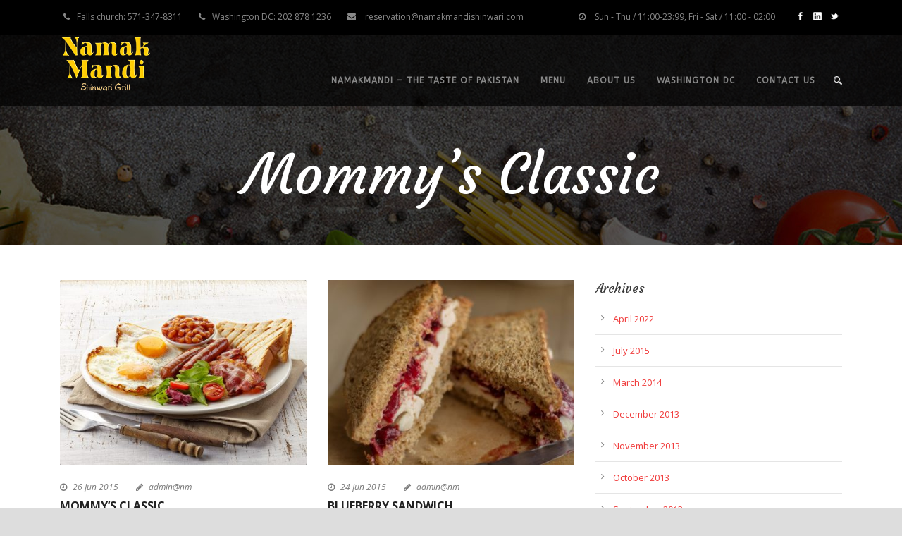

--- FILE ---
content_type: text/html; charset=UTF-8
request_url: https://www.namakmandishinwari.com/menu_tag/bread/
body_size: 9188
content:
<!DOCTYPE html>
<!--[if IE 7]><html class="ie ie7 ltie8 ltie9" lang="en-US"><![endif]-->
<!--[if IE 8]><html class="ie ie8 ltie9" lang="en-US"><![endif]-->
<!--[if !(IE 7) | !(IE 8)  ]><!-->
<html lang="en-US">
<!--<![endif]-->

<head>
	<meta charset="UTF-8" />
	<meta name="viewport" content="initial-scale=1.0" />	
		
	<link rel="pingback" href="https://www.namakmandishinwari.com/xmlrpc.php" />
	<title>Bread &#8211; Namak Mandi</title>
<meta name='robots' content='max-image-preview:large' />
<link rel='dns-prefetch' href='//fonts.googleapis.com' />
<link rel="alternate" type="application/rss+xml" title="Namak Mandi &raquo; Feed" href="https://www.namakmandishinwari.com/feed/" />
<link rel="alternate" type="application/rss+xml" title="Namak Mandi &raquo; Comments Feed" href="https://www.namakmandishinwari.com/comments/feed/" />
<link rel="alternate" type="text/calendar" title="Namak Mandi &raquo; iCal Feed" href="https://www.namakmandishinwari.com/events/?ical=1" />
<link rel="alternate" type="application/rss+xml" title="Namak Mandi &raquo; Bread Food Tags Feed" href="https://www.namakmandishinwari.com/menu_tag/bread/feed/" />
<style id='wp-img-auto-sizes-contain-inline-css' type='text/css'>
img:is([sizes=auto i],[sizes^="auto," i]){contain-intrinsic-size:3000px 1500px}
/*# sourceURL=wp-img-auto-sizes-contain-inline-css */
</style>
<style id='wp-emoji-styles-inline-css' type='text/css'>

	img.wp-smiley, img.emoji {
		display: inline !important;
		border: none !important;
		box-shadow: none !important;
		height: 1em !important;
		width: 1em !important;
		margin: 0 0.07em !important;
		vertical-align: -0.1em !important;
		background: none !important;
		padding: 0 !important;
	}
/*# sourceURL=wp-emoji-styles-inline-css */
</style>
<link rel='stylesheet' id='wp-block-library-css' href='https://www.namakmandishinwari.com/wp-includes/css/dist/block-library/style.min.css?ver=6.9' type='text/css' media='all' />
<style id='global-styles-inline-css' type='text/css'>
:root{--wp--preset--aspect-ratio--square: 1;--wp--preset--aspect-ratio--4-3: 4/3;--wp--preset--aspect-ratio--3-4: 3/4;--wp--preset--aspect-ratio--3-2: 3/2;--wp--preset--aspect-ratio--2-3: 2/3;--wp--preset--aspect-ratio--16-9: 16/9;--wp--preset--aspect-ratio--9-16: 9/16;--wp--preset--color--black: #000000;--wp--preset--color--cyan-bluish-gray: #abb8c3;--wp--preset--color--white: #ffffff;--wp--preset--color--pale-pink: #f78da7;--wp--preset--color--vivid-red: #cf2e2e;--wp--preset--color--luminous-vivid-orange: #ff6900;--wp--preset--color--luminous-vivid-amber: #fcb900;--wp--preset--color--light-green-cyan: #7bdcb5;--wp--preset--color--vivid-green-cyan: #00d084;--wp--preset--color--pale-cyan-blue: #8ed1fc;--wp--preset--color--vivid-cyan-blue: #0693e3;--wp--preset--color--vivid-purple: #9b51e0;--wp--preset--gradient--vivid-cyan-blue-to-vivid-purple: linear-gradient(135deg,rgb(6,147,227) 0%,rgb(155,81,224) 100%);--wp--preset--gradient--light-green-cyan-to-vivid-green-cyan: linear-gradient(135deg,rgb(122,220,180) 0%,rgb(0,208,130) 100%);--wp--preset--gradient--luminous-vivid-amber-to-luminous-vivid-orange: linear-gradient(135deg,rgb(252,185,0) 0%,rgb(255,105,0) 100%);--wp--preset--gradient--luminous-vivid-orange-to-vivid-red: linear-gradient(135deg,rgb(255,105,0) 0%,rgb(207,46,46) 100%);--wp--preset--gradient--very-light-gray-to-cyan-bluish-gray: linear-gradient(135deg,rgb(238,238,238) 0%,rgb(169,184,195) 100%);--wp--preset--gradient--cool-to-warm-spectrum: linear-gradient(135deg,rgb(74,234,220) 0%,rgb(151,120,209) 20%,rgb(207,42,186) 40%,rgb(238,44,130) 60%,rgb(251,105,98) 80%,rgb(254,248,76) 100%);--wp--preset--gradient--blush-light-purple: linear-gradient(135deg,rgb(255,206,236) 0%,rgb(152,150,240) 100%);--wp--preset--gradient--blush-bordeaux: linear-gradient(135deg,rgb(254,205,165) 0%,rgb(254,45,45) 50%,rgb(107,0,62) 100%);--wp--preset--gradient--luminous-dusk: linear-gradient(135deg,rgb(255,203,112) 0%,rgb(199,81,192) 50%,rgb(65,88,208) 100%);--wp--preset--gradient--pale-ocean: linear-gradient(135deg,rgb(255,245,203) 0%,rgb(182,227,212) 50%,rgb(51,167,181) 100%);--wp--preset--gradient--electric-grass: linear-gradient(135deg,rgb(202,248,128) 0%,rgb(113,206,126) 100%);--wp--preset--gradient--midnight: linear-gradient(135deg,rgb(2,3,129) 0%,rgb(40,116,252) 100%);--wp--preset--font-size--small: 13px;--wp--preset--font-size--medium: 20px;--wp--preset--font-size--large: 36px;--wp--preset--font-size--x-large: 42px;--wp--preset--spacing--20: 0.44rem;--wp--preset--spacing--30: 0.67rem;--wp--preset--spacing--40: 1rem;--wp--preset--spacing--50: 1.5rem;--wp--preset--spacing--60: 2.25rem;--wp--preset--spacing--70: 3.38rem;--wp--preset--spacing--80: 5.06rem;--wp--preset--shadow--natural: 6px 6px 9px rgba(0, 0, 0, 0.2);--wp--preset--shadow--deep: 12px 12px 50px rgba(0, 0, 0, 0.4);--wp--preset--shadow--sharp: 6px 6px 0px rgba(0, 0, 0, 0.2);--wp--preset--shadow--outlined: 6px 6px 0px -3px rgb(255, 255, 255), 6px 6px rgb(0, 0, 0);--wp--preset--shadow--crisp: 6px 6px 0px rgb(0, 0, 0);}:where(.is-layout-flex){gap: 0.5em;}:where(.is-layout-grid){gap: 0.5em;}body .is-layout-flex{display: flex;}.is-layout-flex{flex-wrap: wrap;align-items: center;}.is-layout-flex > :is(*, div){margin: 0;}body .is-layout-grid{display: grid;}.is-layout-grid > :is(*, div){margin: 0;}:where(.wp-block-columns.is-layout-flex){gap: 2em;}:where(.wp-block-columns.is-layout-grid){gap: 2em;}:where(.wp-block-post-template.is-layout-flex){gap: 1.25em;}:where(.wp-block-post-template.is-layout-grid){gap: 1.25em;}.has-black-color{color: var(--wp--preset--color--black) !important;}.has-cyan-bluish-gray-color{color: var(--wp--preset--color--cyan-bluish-gray) !important;}.has-white-color{color: var(--wp--preset--color--white) !important;}.has-pale-pink-color{color: var(--wp--preset--color--pale-pink) !important;}.has-vivid-red-color{color: var(--wp--preset--color--vivid-red) !important;}.has-luminous-vivid-orange-color{color: var(--wp--preset--color--luminous-vivid-orange) !important;}.has-luminous-vivid-amber-color{color: var(--wp--preset--color--luminous-vivid-amber) !important;}.has-light-green-cyan-color{color: var(--wp--preset--color--light-green-cyan) !important;}.has-vivid-green-cyan-color{color: var(--wp--preset--color--vivid-green-cyan) !important;}.has-pale-cyan-blue-color{color: var(--wp--preset--color--pale-cyan-blue) !important;}.has-vivid-cyan-blue-color{color: var(--wp--preset--color--vivid-cyan-blue) !important;}.has-vivid-purple-color{color: var(--wp--preset--color--vivid-purple) !important;}.has-black-background-color{background-color: var(--wp--preset--color--black) !important;}.has-cyan-bluish-gray-background-color{background-color: var(--wp--preset--color--cyan-bluish-gray) !important;}.has-white-background-color{background-color: var(--wp--preset--color--white) !important;}.has-pale-pink-background-color{background-color: var(--wp--preset--color--pale-pink) !important;}.has-vivid-red-background-color{background-color: var(--wp--preset--color--vivid-red) !important;}.has-luminous-vivid-orange-background-color{background-color: var(--wp--preset--color--luminous-vivid-orange) !important;}.has-luminous-vivid-amber-background-color{background-color: var(--wp--preset--color--luminous-vivid-amber) !important;}.has-light-green-cyan-background-color{background-color: var(--wp--preset--color--light-green-cyan) !important;}.has-vivid-green-cyan-background-color{background-color: var(--wp--preset--color--vivid-green-cyan) !important;}.has-pale-cyan-blue-background-color{background-color: var(--wp--preset--color--pale-cyan-blue) !important;}.has-vivid-cyan-blue-background-color{background-color: var(--wp--preset--color--vivid-cyan-blue) !important;}.has-vivid-purple-background-color{background-color: var(--wp--preset--color--vivid-purple) !important;}.has-black-border-color{border-color: var(--wp--preset--color--black) !important;}.has-cyan-bluish-gray-border-color{border-color: var(--wp--preset--color--cyan-bluish-gray) !important;}.has-white-border-color{border-color: var(--wp--preset--color--white) !important;}.has-pale-pink-border-color{border-color: var(--wp--preset--color--pale-pink) !important;}.has-vivid-red-border-color{border-color: var(--wp--preset--color--vivid-red) !important;}.has-luminous-vivid-orange-border-color{border-color: var(--wp--preset--color--luminous-vivid-orange) !important;}.has-luminous-vivid-amber-border-color{border-color: var(--wp--preset--color--luminous-vivid-amber) !important;}.has-light-green-cyan-border-color{border-color: var(--wp--preset--color--light-green-cyan) !important;}.has-vivid-green-cyan-border-color{border-color: var(--wp--preset--color--vivid-green-cyan) !important;}.has-pale-cyan-blue-border-color{border-color: var(--wp--preset--color--pale-cyan-blue) !important;}.has-vivid-cyan-blue-border-color{border-color: var(--wp--preset--color--vivid-cyan-blue) !important;}.has-vivid-purple-border-color{border-color: var(--wp--preset--color--vivid-purple) !important;}.has-vivid-cyan-blue-to-vivid-purple-gradient-background{background: var(--wp--preset--gradient--vivid-cyan-blue-to-vivid-purple) !important;}.has-light-green-cyan-to-vivid-green-cyan-gradient-background{background: var(--wp--preset--gradient--light-green-cyan-to-vivid-green-cyan) !important;}.has-luminous-vivid-amber-to-luminous-vivid-orange-gradient-background{background: var(--wp--preset--gradient--luminous-vivid-amber-to-luminous-vivid-orange) !important;}.has-luminous-vivid-orange-to-vivid-red-gradient-background{background: var(--wp--preset--gradient--luminous-vivid-orange-to-vivid-red) !important;}.has-very-light-gray-to-cyan-bluish-gray-gradient-background{background: var(--wp--preset--gradient--very-light-gray-to-cyan-bluish-gray) !important;}.has-cool-to-warm-spectrum-gradient-background{background: var(--wp--preset--gradient--cool-to-warm-spectrum) !important;}.has-blush-light-purple-gradient-background{background: var(--wp--preset--gradient--blush-light-purple) !important;}.has-blush-bordeaux-gradient-background{background: var(--wp--preset--gradient--blush-bordeaux) !important;}.has-luminous-dusk-gradient-background{background: var(--wp--preset--gradient--luminous-dusk) !important;}.has-pale-ocean-gradient-background{background: var(--wp--preset--gradient--pale-ocean) !important;}.has-electric-grass-gradient-background{background: var(--wp--preset--gradient--electric-grass) !important;}.has-midnight-gradient-background{background: var(--wp--preset--gradient--midnight) !important;}.has-small-font-size{font-size: var(--wp--preset--font-size--small) !important;}.has-medium-font-size{font-size: var(--wp--preset--font-size--medium) !important;}.has-large-font-size{font-size: var(--wp--preset--font-size--large) !important;}.has-x-large-font-size{font-size: var(--wp--preset--font-size--x-large) !important;}
/*# sourceURL=global-styles-inline-css */
</style>

<style id='classic-theme-styles-inline-css' type='text/css'>
/*! This file is auto-generated */
.wp-block-button__link{color:#fff;background-color:#32373c;border-radius:9999px;box-shadow:none;text-decoration:none;padding:calc(.667em + 2px) calc(1.333em + 2px);font-size:1.125em}.wp-block-file__button{background:#32373c;color:#fff;text-decoration:none}
/*# sourceURL=/wp-includes/css/classic-themes.min.css */
</style>
<link rel='stylesheet' id='contact-form-7-css' href='https://www.namakmandishinwari.com/wp-content/plugins/contact-form-7/includes/css/styles.css?ver=5.9.7' type='text/css' media='all' />
<link rel='stylesheet' id='tribe-events-v2-single-skeleton-css' href='https://www.namakmandishinwari.com/wp-content/plugins/the-events-calendar/src/resources/css/tribe-events-single-skeleton.min.css?ver=6.5.2' type='text/css' media='all' />
<link rel='stylesheet' id='tribe-events-v2-single-skeleton-full-css' href='https://www.namakmandishinwari.com/wp-content/plugins/the-events-calendar/src/resources/css/tribe-events-single-full.min.css?ver=6.5.2' type='text/css' media='all' />
<link rel='stylesheet' id='tec-events-elementor-widgets-base-styles-css' href='https://www.namakmandishinwari.com/wp-content/plugins/the-events-calendar/src/resources/css/integrations/plugins/elementor/widgets/widget-base.min.css?ver=6.5.2' type='text/css' media='all' />
<link rel='stylesheet' id='style-css' href='https://www.namakmandishinwari.com/wp-content/themes/recibo/style.css?ver=6.9' type='text/css' media='all' />
<link rel='stylesheet' id='Courgette-google-font-css' href='https://fonts.googleapis.com/css?family=Courgette%3Aregular&#038;subset=latin%2Clatin-ext&#038;ver=6.9' type='text/css' media='all' />
<link rel='stylesheet' id='Open-Sans-google-font-css' href='https://fonts.googleapis.com/css?family=Open+Sans%3A300%2C300italic%2Cregular%2Citalic%2C600%2C600italic%2C700%2C700italic%2C800%2C800italic&#038;subset=greek%2Ccyrillic-ext%2Ccyrillic%2Clatin%2Clatin-ext%2Cvietnamese%2Cgreek-ext&#038;ver=6.9' type='text/css' media='all' />
<link rel='stylesheet' id='Droid-Serif-google-font-css' href='https://fonts.googleapis.com/css?family=Droid+Serif%3Aregular%2Citalic%2C700%2C700italic&#038;subset=latin&#038;ver=6.9' type='text/css' media='all' />
<link rel='stylesheet' id='ABeeZee-google-font-css' href='https://fonts.googleapis.com/css?family=ABeeZee%3Aregular%2Citalic&#038;subset=latin&#038;ver=6.9' type='text/css' media='all' />
<link rel='stylesheet' id='superfish-css' href='https://www.namakmandishinwari.com/wp-content/themes/recibo/plugins/superfish/css/superfish.css?ver=6.9' type='text/css' media='all' />
<link rel='stylesheet' id='dlmenu-css' href='https://www.namakmandishinwari.com/wp-content/themes/recibo/plugins/dl-menu/component.css?ver=6.9' type='text/css' media='all' />
<link rel='stylesheet' id='font-awesome-css' href='https://www.namakmandishinwari.com/wp-content/plugins/elementor/assets/lib/font-awesome/css/font-awesome.min.css?ver=4.7.0' type='text/css' media='all' />
<link rel='stylesheet' id='jquery-fancybox-css' href='https://www.namakmandishinwari.com/wp-content/themes/recibo/plugins/fancybox/jquery.fancybox.css?ver=6.9' type='text/css' media='all' />
<link rel='stylesheet' id='recibo-flexslider-css' href='https://www.namakmandishinwari.com/wp-content/themes/recibo/plugins/flexslider/flexslider.css?ver=6.9' type='text/css' media='all' />
<link rel='stylesheet' id='style-responsive-css' href='https://www.namakmandishinwari.com/wp-content/themes/recibo/stylesheet/style-responsive.css?ver=6.9' type='text/css' media='all' />
<link rel='stylesheet' id='style-custom-css' href='https://www.namakmandishinwari.com/wp-content/themes/recibo/stylesheet/style-custom.css?ver=6.9' type='text/css' media='all' />
<link rel='stylesheet' id='ms-main-css' href='https://www.namakmandishinwari.com/wp-content/plugins/masterslider/public/assets/css/masterslider.main.css?ver=3.4.5' type='text/css' media='all' />
<link rel='stylesheet' id='ms-custom-css' href='https://www.namakmandishinwari.com/wp-content/uploads/masterslider/custom.css?ver=5.1' type='text/css' media='all' />
<script type="text/javascript" src="https://www.namakmandishinwari.com/wp-includes/js/jquery/jquery.min.js?ver=3.7.1" id="jquery-core-js"></script>
<script type="text/javascript" src="https://www.namakmandishinwari.com/wp-includes/js/jquery/jquery-migrate.min.js?ver=3.4.1" id="jquery-migrate-js"></script>
<script type="text/javascript" src="https://www.namakmandishinwari.com/wp-content/plugins/masterslider/includes/modules/elementor/assets/js/elementor-widgets.js?ver=3.4.5" id="masterslider-elementor-widgets-js"></script>
<link rel="https://api.w.org/" href="https://www.namakmandishinwari.com/wp-json/" /><link rel="EditURI" type="application/rsd+xml" title="RSD" href="https://www.namakmandishinwari.com/xmlrpc.php?rsd" />
<meta name="generator" content="WordPress 6.9" />
<script>var ms_grabbing_curosr='https://www.namakmandishinwari.com/wp-content/plugins/masterslider/public/assets/css/common/grabbing.cur',ms_grab_curosr='https://www.namakmandishinwari.com/wp-content/plugins/masterslider/public/assets/css/common/grab.cur';</script>
<meta name="generator" content="MasterSlider 3.4.5 - Responsive Touch Image Slider" />
<meta name="tec-api-version" content="v1"><meta name="tec-api-origin" content="https://www.namakmandishinwari.com"><link rel="alternate" href="https://www.namakmandishinwari.com/wp-json/tribe/events/v1/" /><!-- load the script for older ie version -->
<!--[if lt IE 9]>
<script src="https://www.namakmandishinwari.com/wp-content/themes/recibo/javascript/html5.js" type="text/javascript"></script>
<script src="https://www.namakmandishinwari.com/wp-content/themes/recibo/plugins/easy-pie-chart/excanvas.js" type="text/javascript"></script>
<![endif]-->
<meta name="generator" content="Elementor 3.21.8; features: e_optimized_assets_loading, e_optimized_css_loading, additional_custom_breakpoints; settings: css_print_method-external, google_font-enabled, font_display-auto">
<style type="text/css">.recentcomments a{display:inline !important;padding:0 !important;margin:0 !important;}</style>		<style type="text/css" id="wp-custom-css">
			.gdlr-logo{ max-width: 200px; }


@media (max-width: 767px)
{
	.gdlr-list-menu .menu-title
{
	max-width: calc(100% - 100px) !important;
}
}
.gdlr-menu-item-content a{ pointer-events: none;}		</style>
		</head>

<body data-rsssl=1 class="archive tax-menu_tag term-bread term-44 wp-theme-recibo _masterslider _msp_version_3.4.5 tribe-no-js elementor-default elementor-kit-9">
<div class="body-wrapper  float-menu header-style-2" data-home="https://www.namakmandishinwari.com" >
	<div class="top-navigation-wrapper">
	<div class="top-navigation-container container">
		<div class="top-navigation-left">
			<span class="top-bar-block"><i class="fa fa-phone"></i>Falls church: 571-347-8311</span>

<span class="top-bar-block"><i class="fa fa-phone"></i>Washington DC: 202 878 1236</span>

<span class="top-bar-block"><i class="fa fa-envelope"></i> reservation@namakmandishinwari.com</span>		</div>
		<div class="top-navigation-right">
			<div class="top-navigation-right-text">
				<i class="fa fa-clock-o"></i> Sun - Thu / 11:00-23:99, Fri - Sat / 11:00 - 02:00 			</div>
			<div class="top-social-wrapper">
				<div class="social-icon">
<a href="https://www.facebook.com/namakmandi.us/" target="_blank" >
<img width="32" height="32" src="https://www.namakmandishinwari.com/wp-content/themes/recibo/images/light/social-icon/facebook.png" alt="Facebook" />
</a>
</div>
<div class="social-icon">
<a href="#" target="_blank" >
<img width="32" height="32" src="https://www.namakmandishinwari.com/wp-content/themes/recibo/images/light/social-icon/linkedin.png" alt="Linkedin" />
</a>
</div>
<div class="social-icon">
<a href="#" target="_blank" >
<img width="32" height="32" src="https://www.namakmandishinwari.com/wp-content/themes/recibo/images/light/social-icon/twitter.png" alt="Twitter" />
</a>
</div>
<div class="clear"></div>			</div>
		</div>
		<div class="clear"></div>
	</div>
</div>		
	<header class="gdlr-header-wrapper" id="gdlr-header-wrapper">
				<div class="gdlr-header-substitute" id="gdlr-header-substitute"></div>
		<div class="gdlr-header-inner">
			<div class="gdlr-header-container container">
				<div class="gdlr-header-container-overlay"></div>
				<div class="gdlr-header-container-inner">

					<!-- logo -->
					<div class="gdlr-logo">
						<a href="https://www.namakmandishinwari.com" >
							<img loading="lazy" src="https://www.namakmandishinwari.com/wp-content/uploads/2024/05/logo-mandi.png" alt="" width="130" height="81" />						</a>
						<div class="gdlr-responsive-navigation dl-menuwrapper" id="gdlr-responsive-navigation" ><button class="dl-trigger">Open Menu</button><ul id="menu-menu-restaurant" class="dl-menu gdlr-main-mobile-menu"><li id="menu-item-4840" class="menu-item menu-item-type-post_type menu-item-object-page menu-item-home menu-item-4840"><a href="https://www.namakmandishinwari.com/">NamakMandi – The Taste of Pakistan</a></li>
<li id="menu-item-4843" class="menu-item menu-item-type-post_type menu-item-object-page menu-item-4843"><a href="https://www.namakmandishinwari.com/menu-main/">Menu</a></li>
<li id="menu-item-4841" class="menu-item menu-item-type-post_type menu-item-object-page menu-item-4841"><a href="https://www.namakmandishinwari.com/about-us/">About Us</a></li>
<li id="menu-item-5110" class="menu-item menu-item-type-custom menu-item-object-custom menu-item-5110"><a href="https://www.namakmandishinwari.com/dc/">Washington DC</a></li>
<li id="menu-item-4842" class="menu-item menu-item-type-post_type menu-item-object-page menu-item-4842"><a href="https://www.namakmandishinwari.com/contact-page/">Contact Us</a></li>
</ul></div>					</div>

					<!-- navigation -->
					<div class="gdlr-navigation-wrapper"><nav class="gdlr-navigation" id="gdlr-main-navigation" role="navigation"><ul id="menu-menu-restaurant-1" class="sf-menu gdlr-main-menu"><li  class="menu-item menu-item-type-post_type menu-item-object-page menu-item-home menu-item-4840menu-item menu-item-type-post_type menu-item-object-page menu-item-home menu-item-4840 gdlr-normal-menu"><a href="https://www.namakmandishinwari.com/">NamakMandi – The Taste of Pakistan</a></li>
<li  class="menu-item menu-item-type-post_type menu-item-object-page menu-item-4843menu-item menu-item-type-post_type menu-item-object-page menu-item-4843 gdlr-normal-menu"><a href="https://www.namakmandishinwari.com/menu-main/">Menu</a></li>
<li  class="menu-item menu-item-type-post_type menu-item-object-page menu-item-4841menu-item menu-item-type-post_type menu-item-object-page menu-item-4841 gdlr-normal-menu"><a href="https://www.namakmandishinwari.com/about-us/">About Us</a></li>
<li  class="menu-item menu-item-type-custom menu-item-object-custom menu-item-5110menu-item menu-item-type-custom menu-item-object-custom menu-item-5110 gdlr-normal-menu"><a href="https://www.namakmandishinwari.com/dc/">Washington DC</a></li>
<li  class="menu-item menu-item-type-post_type menu-item-object-page menu-item-4842menu-item menu-item-type-post_type menu-item-object-page menu-item-4842 gdlr-normal-menu"><a href="https://www.namakmandishinwari.com/contact-page/">Contact Us</a></li>
</ul><img loading="lazy" id="gdlr-menu-search-button" src="https://www.namakmandishinwari.com/wp-content/themes/recibo/images/magnifier-light.png" alt="" width="58" height="59" />
<div class="gdlr-menu-search" id="gdlr-menu-search">
	<form method="get" id="searchform" action="https://www.namakmandishinwari.com/">
				<div class="search-text">
			<input type="text" value="Type Keywords" name="s" autocomplete="off" data-default="Type Keywords" />
		</div>
		<input type="submit" value="" />
		<div class="clear"></div>
	</form>	
</div>		
</nav><div class="gdlr-navigation-gimmick" id="gdlr-navigation-gimmick"></div><div class="clear"></div></div>
					<div class="clear"></div>
				</div>
			</div>
		</div>
	</header>
				<div class="gdlr-page-title-wrapper"  >
			<div class="gdlr-page-title-overlay"></div>
			<div class="gdlr-page-title-container container" >
				<span class="gdlr-page-title gdlr-title-font">Mommy&#8217;s Classic</span>
							</div>	
		</div>		
		<div class="content-wrapper"><div class="gdlr-content">

		<div class="with-sidebar-wrapper">
		<div class="with-sidebar-container container">
			<div class="with-sidebar-left eight columns">
				<div class="with-sidebar-content twelve gdlr-item-start-content columns">
					<div class="blog-item-holder"><div class="gdlr-isotope" data-type="blog" data-layout="fitRows" ><div class="clear"></div><div class="six columns"><div class="gdlr-item gdlr-blog-grid"><div class="gdlr-ux gdlr-blog-grid-ux">
<article id="post-4174" class="post-4174 menu type-menu status-publish has-post-thumbnail hentry menu_category-brunch menu_tag-bread menu_tag-egg menu_tag-sausage">
	<div class="gdlr-standard-style">
				<div class="gdlr-blog-thumbnail">
			<a href="https://www.namakmandishinwari.com/menu/mommys-classic/"> <img loading="lazy" src="https://www.namakmandishinwari.com/wp-content/uploads/2015/06/shutterstock_170157644-400x300.jpg" alt="" width="400" height="300" /></a>		</div>
			
		<div class="gdlr-blog-info gdlr-info"><div class="blog-info blog-date"><i class="fa fa-clock-o"></i><a href="https://www.namakmandishinwari.com/2015/06/26/">26 Jun 2015</a></div><div class="blog-info blog-author"><i class="fa fa-pencil"></i><a href="https://www.namakmandishinwari.com/author/adminnm/" title="Posts by admin@nm" rel="author">admin@nm</a></div><div class="clear"></div></div>	
	
		<header class="post-header">
							<h3 class="gdlr-blog-title gdlr-content-font"><a href="https://www.namakmandishinwari.com/menu/mommys-classic/">Mommy&#8217;s Classic</a></h3>
						<div class="clear"></div>
		</header><!-- entry-header -->

		<div class="gdlr-blog-content">Directions In a Dutch oven, cook sausage, ground beef, onion, and garlic over medium heat until well browned. Stir in crushed tomatoes,... <div class="clear"></div><a href="https://www.namakmandishinwari.com/menu/mommys-classic/" class="excerpt-read-more">Read More</a></div>	</div>
</article><!-- #post --></div></div></div><div class="six columns"><div class="gdlr-item gdlr-blog-grid"><div class="gdlr-ux gdlr-blog-grid-ux">
<article id="post-3993" class="post-3993 menu type-menu status-publish has-post-thumbnail hentry menu_category-brunch menu_category-grid menu_tag-bread menu_tag-brunch">
	<div class="gdlr-standard-style">
				<div class="gdlr-blog-thumbnail">
			<a href="https://www.namakmandishinwari.com/menu/blueberry-sandwich/"> <img loading="lazy" src="https://www.namakmandishinwari.com/wp-content/uploads/2015/06/15910593425_93695e491c_b-400x300.jpg" alt="" width="400" height="300" /></a>		</div>
			
		<div class="gdlr-blog-info gdlr-info"><div class="blog-info blog-date"><i class="fa fa-clock-o"></i><a href="https://www.namakmandishinwari.com/2015/06/24/">24 Jun 2015</a></div><div class="blog-info blog-author"><i class="fa fa-pencil"></i><a href="https://www.namakmandishinwari.com/author/adminnm/" title="Posts by admin@nm" rel="author">admin@nm</a></div><div class="clear"></div></div>	
	
		<header class="post-header">
							<h3 class="gdlr-blog-title gdlr-content-font"><a href="https://www.namakmandishinwari.com/menu/blueberry-sandwich/">Blueberry Sandwich</a></h3>
						<div class="clear"></div>
		</header><!-- entry-header -->

		<div class="gdlr-blog-content">Directions In a Dutch oven, cook sausage, ground beef, onion, and garlic over medium heat until well browned. Stir in crushed tomatoes,... <div class="clear"></div><a href="https://www.namakmandishinwari.com/menu/blueberry-sandwich/" class="excerpt-read-more">Read More</a></div>	</div>
</article><!-- #post --></div></div></div><div class="clear"></div></div><div class="clear"></div></div>				</div>
				
				<div class="clear"></div>
			</div>
			
<div class="gdlr-sidebar gdlr-right-sidebar four columns">
	<div class="gdlr-item-start-content sidebar-right-item" >
	<div id="archives-2" class="widget widget_archive gdlr-item gdlr-widget"><h3 class="gdlr-widget-title">Archives</h3><div class="clear"></div>
			<ul>
					<li><a href='https://www.namakmandishinwari.com/2022/04/'>April 2022</a></li>
	<li><a href='https://www.namakmandishinwari.com/2015/07/'>July 2015</a></li>
	<li><a href='https://www.namakmandishinwari.com/2014/03/'>March 2014</a></li>
	<li><a href='https://www.namakmandishinwari.com/2013/12/'>December 2013</a></li>
	<li><a href='https://www.namakmandishinwari.com/2013/11/'>November 2013</a></li>
	<li><a href='https://www.namakmandishinwari.com/2013/10/'>October 2013</a></li>
	<li><a href='https://www.namakmandishinwari.com/2013/09/'>September 2013</a></li>
	<li><a href='https://www.namakmandishinwari.com/2013/08/'>August 2013</a></li>
			</ul>

			</div><div id="calendar-2" class="widget widget_calendar gdlr-item gdlr-widget"><h3 class="gdlr-widget-title">Calendar</h3><div class="clear"></div><div id="calendar_wrap" class="calendar_wrap"><table id="wp-calendar" class="wp-calendar-table">
	<caption>December 2025</caption>
	<thead>
	<tr>
		<th scope="col" aria-label="Monday">M</th>
		<th scope="col" aria-label="Tuesday">T</th>
		<th scope="col" aria-label="Wednesday">W</th>
		<th scope="col" aria-label="Thursday">T</th>
		<th scope="col" aria-label="Friday">F</th>
		<th scope="col" aria-label="Saturday">S</th>
		<th scope="col" aria-label="Sunday">S</th>
	</tr>
	</thead>
	<tbody>
	<tr><td>1</td><td>2</td><td>3</td><td>4</td><td>5</td><td>6</td><td>7</td>
	</tr>
	<tr>
		<td>8</td><td>9</td><td>10</td><td>11</td><td>12</td><td>13</td><td>14</td>
	</tr>
	<tr>
		<td>15</td><td>16</td><td>17</td><td>18</td><td>19</td><td>20</td><td>21</td>
	</tr>
	<tr>
		<td>22</td><td>23</td><td>24</td><td>25</td><td>26</td><td>27</td><td>28</td>
	</tr>
	<tr>
		<td id="today">29</td><td>30</td><td>31</td>
		<td class="pad" colspan="4">&nbsp;</td>
	</tr>
	</tbody>
	</table><nav aria-label="Previous and next months" class="wp-calendar-nav">
		<span class="wp-calendar-nav-prev"><a href="https://www.namakmandishinwari.com/2022/04/">&laquo; Apr</a></span>
		<span class="pad">&nbsp;</span>
		<span class="wp-calendar-nav-next">&nbsp;</span>
	</nav></div></div>	</div>
</div>
			<div class="clear"></div>
		</div>				
	</div>				

</div><!-- gdlr-content -->
		<div class="clear" ></div>
	</div><!-- content wrapper -->

		
	<footer class="footer-wrapper" >
				<div class="footer-container container">
										<div class="footer-column three columns" id="footer-widget-1" >
					<div id="text-5" class="widget widget_text gdlr-item gdlr-widget"><h3 class="gdlr-widget-title">About Us</h3><div class="clear"></div>			<div class="textwidget"><i class="gdlr-icon fa fa-location-arrow" style="color: #fff; font-size: 16px; " ></i> 5884 Leesburg pike falls church va 22041

<div class="clear"></div><div class="gdlr-space" style="margin-top: 13px;"></div>

<i class="gdlr-icon fa fa-location-arrow" style="color: #fff; font-size: 16px; " ></i> 1030 15th street
Washington DC

<div class="clear"></div><div class="gdlr-space" style="margin-top: 13px;"></div>

<i class="gdlr-icon fa fa-phone" style="color: #fff; font-size: 16px; " ></i> Falls church: 571-347-8311
<div class="clear"></div><div class="gdlr-space" style="margin-top: 13px;"></div>

<i class="gdlr-icon fa fa-mobile" style="color: #fff; font-size: 20px; " ></i> Falls church: 571-234-2045


<div class="clear"></div><div class="gdlr-space" style="margin-top: 13px;"></div>

<i class="gdlr-icon fa fa-mobile" style="color: #fff; font-size: 20px; " ></i> Washington DC: 202 878 1236
<div class="clear"></div><div class="gdlr-space" style="margin-top: 13px;"></div>

<i class="gdlr-icon fa fa-link" style="color: #fff; font-size: 16px; " ></i> Sun - Thu: 11:00am - 12:00am

<div class="clear"></div><div class="gdlr-space" style="margin-top: 13px;"></div>

<i class="gdlr-icon fa fa-link" style="color: #fff; font-size: 16px; " ></i> Fri - Sat: 11:00am - 2:00am</div>
		</div>				</div>
										<div class="footer-column three columns" id="footer-widget-2" >
					<div id="gdlr-recent-portfolio-widget-2" class="widget widget_gdlr-recent-portfolio-widget gdlr-item gdlr-widget"><h3 class="gdlr-widget-title">Chef&#8217;s Specials</h3><div class="clear"></div><div class="gdlr-recent-port-widget"><div class="recent-post-widget"><div class="recent-post-widget-thumbnail"><a href="https://www.namakmandishinwari.com/menu/g/" ><img loading="lazy" src="https://www.namakmandishinwari.com/wp-content/uploads/2022/05/dumpukht-150x150.jpg" alt="" width="150" height="150" /></a></div><div class="recent-post-widget-content"><div class="recent-post-widget-title"><a href="https://www.namakmandishinwari.com/menu/g/" >Dampukht Beef or Lamb</a></div><div class="recent-post-widget-info"><div class="blog-info blog-date"><i class="fa fa-clock-o"></i><a href="https://www.namakmandishinwari.com/2022/05/25/">25 May 2022</a></div><div class="clear"></div></div></div><div class="clear"></div></div><div class="recent-post-widget"><div class="recent-post-widget-thumbnail"><a href="https://www.namakmandishinwari.com/menu/f/" ><img loading="lazy" src="https://www.namakmandishinwari.com/wp-content/uploads/2022/05/lamb-pulao1-150x150.jpg" alt="" width="150" height="150" /></a></div><div class="recent-post-widget-content"><div class="recent-post-widget-title"><a href="https://www.namakmandishinwari.com/menu/f/" >Pullao Beef or Lamb</a></div><div class="recent-post-widget-info"><div class="blog-info blog-date"><i class="fa fa-clock-o"></i><a href="https://www.namakmandishinwari.com/2022/05/25/">25 May 2022</a></div><div class="clear"></div></div></div><div class="clear"></div></div><div class="clear"></div></div></div>				</div>
										<div class="footer-column six columns" id="footer-widget-3" >
					<div id="text-10" class="widget widget_text gdlr-item gdlr-widget">			<div class="textwidget"><img src="#" alt="" />
<div class="clear"></div><div class="gdlr-space" style="margin-top: 15px;"></div>
Namak Mandi was a salt market in colonial times, but as times have changed, so has the market. Namak Mandi is now known for its many restaurants, all specializing in meat-heavy Pashtun cuisine.
</div>
		</div>				</div>
									<div class="clear"></div>
		</div>
				
				<div class="copyright-wrapper">
			<div class="copyright-container container">
				<div class="copyright-left">
					<a href="https://www.facebook.com/namakmandi.us/" target="_blank"><i class="gdlr-icon fa fa-facebook"></i></a> 
<a href="#" target="_blank"><i class="gdlr-icon fa fa-twitter"></i></a> 
<a href="#" target="_blank"><i class="gdlr-icon fa fa-linkedin"></i></a> 				</div>
				<div class="copyright-right">
					Copyright 2024 Namak Mandi. All Right Revered.				</div>
				<div class="clear"></div>
			</div>
		</div>
			</footer>
	</div> <!-- body-wrapper -->
<script type="speculationrules">
{"prefetch":[{"source":"document","where":{"and":[{"href_matches":"/*"},{"not":{"href_matches":["/wp-*.php","/wp-admin/*","/wp-content/uploads/*","/wp-content/*","/wp-content/plugins/*","/wp-content/themes/recibo/*","/*\\?(.+)"]}},{"not":{"selector_matches":"a[rel~=\"nofollow\"]"}},{"not":{"selector_matches":".no-prefetch, .no-prefetch a"}}]},"eagerness":"conservative"}]}
</script>
		<script>
		( function ( body ) {
			'use strict';
			body.className = body.className.replace( /\btribe-no-js\b/, 'tribe-js' );
		} )( document.body );
		</script>
		<script type="text/javascript"></script><script> /* <![CDATA[ */var tribe_l10n_datatables = {"aria":{"sort_ascending":": activate to sort column ascending","sort_descending":": activate to sort column descending"},"length_menu":"Show _MENU_ entries","empty_table":"No data available in table","info":"Showing _START_ to _END_ of _TOTAL_ entries","info_empty":"Showing 0 to 0 of 0 entries","info_filtered":"(filtered from _MAX_ total entries)","zero_records":"No matching records found","search":"Search:","all_selected_text":"All items on this page were selected. ","select_all_link":"Select all pages","clear_selection":"Clear Selection.","pagination":{"all":"All","next":"Next","previous":"Previous"},"select":{"rows":{"0":"","_":": Selected %d rows","1":": Selected 1 row"}},"datepicker":{"dayNames":["Sunday","Monday","Tuesday","Wednesday","Thursday","Friday","Saturday"],"dayNamesShort":["Sun","Mon","Tue","Wed","Thu","Fri","Sat"],"dayNamesMin":["S","M","T","W","T","F","S"],"monthNames":["January","February","March","April","May","June","July","August","September","October","November","December"],"monthNamesShort":["January","February","March","April","May","June","July","August","September","October","November","December"],"monthNamesMin":["Jan","Feb","Mar","Apr","May","Jun","Jul","Aug","Sep","Oct","Nov","Dec"],"nextText":"Next","prevText":"Prev","currentText":"Today","closeText":"Done","today":"Today","clear":"Clear"}};/* ]]> */ </script><script type="text/javascript" src="https://www.namakmandishinwari.com/wp-includes/js/dist/hooks.min.js?ver=dd5603f07f9220ed27f1" id="wp-hooks-js"></script>
<script type="text/javascript" src="https://www.namakmandishinwari.com/wp-includes/js/dist/i18n.min.js?ver=c26c3dc7bed366793375" id="wp-i18n-js"></script>
<script type="text/javascript" id="wp-i18n-js-after">
/* <![CDATA[ */
wp.i18n.setLocaleData( { 'text direction\u0004ltr': [ 'ltr' ] } );
//# sourceURL=wp-i18n-js-after
/* ]]> */
</script>
<script type="text/javascript" src="https://www.namakmandishinwari.com/wp-content/plugins/contact-form-7/includes/swv/js/index.js?ver=5.9.7" id="swv-js"></script>
<script type="text/javascript" id="contact-form-7-js-extra">
/* <![CDATA[ */
var wpcf7 = {"api":{"root":"https://www.namakmandishinwari.com/wp-json/","namespace":"contact-form-7/v1"},"cached":"1"};
//# sourceURL=contact-form-7-js-extra
/* ]]> */
</script>
<script type="text/javascript" src="https://www.namakmandishinwari.com/wp-content/plugins/contact-form-7/includes/js/index.js?ver=5.9.7" id="contact-form-7-js"></script>
<script type="text/javascript" src="https://www.namakmandishinwari.com/wp-content/themes/recibo/plugins/superfish/js/superfish.js?ver=1.0" id="superfish-js"></script>
<script type="text/javascript" src="https://www.namakmandishinwari.com/wp-includes/js/hoverIntent.min.js?ver=1.10.2" id="hoverIntent-js"></script>
<script type="text/javascript" src="https://www.namakmandishinwari.com/wp-content/themes/recibo/plugins/dl-menu/modernizr.custom.js?ver=1.0" id="modernizr-js"></script>
<script type="text/javascript" src="https://www.namakmandishinwari.com/wp-content/themes/recibo/plugins/dl-menu/jquery.dlmenu.js?ver=1.0" id="dlmenu-js"></script>
<script type="text/javascript" src="https://www.namakmandishinwari.com/wp-content/themes/recibo/plugins/jquery.easing.js?ver=1.0" id="jquery-easing-js"></script>
<script type="text/javascript" src="https://www.namakmandishinwari.com/wp-content/themes/recibo/plugins/fancybox/jquery.fancybox.pack.js?ver=1.0" id="jquery-fancybox-js"></script>
<script type="text/javascript" src="https://www.namakmandishinwari.com/wp-content/themes/recibo/plugins/fancybox/helpers/jquery.fancybox-media.js?ver=1.0" id="jquery-fancybox-media-js"></script>
<script type="text/javascript" src="https://www.namakmandishinwari.com/wp-content/themes/recibo/plugins/fancybox/helpers/jquery.fancybox-thumbs.js?ver=1.0" id="jquery-fancybox-thumbs-js"></script>
<script type="text/javascript" src="https://www.namakmandishinwari.com/wp-content/themes/recibo/plugins/flexslider/jquery.flexslider.js?ver=1.0" id="recibo-flexslider-js"></script>
<script type="text/javascript" src="https://www.namakmandishinwari.com/wp-content/themes/recibo/javascript/gdlr-script.js?ver=1.0" id="gdlr-script-js"></script>
<script id="wp-emoji-settings" type="application/json">
{"baseUrl":"https://s.w.org/images/core/emoji/17.0.2/72x72/","ext":".png","svgUrl":"https://s.w.org/images/core/emoji/17.0.2/svg/","svgExt":".svg","source":{"concatemoji":"https://www.namakmandishinwari.com/wp-includes/js/wp-emoji-release.min.js?ver=6.9"}}
</script>
<script type="module">
/* <![CDATA[ */
/*! This file is auto-generated */
const a=JSON.parse(document.getElementById("wp-emoji-settings").textContent),o=(window._wpemojiSettings=a,"wpEmojiSettingsSupports"),s=["flag","emoji"];function i(e){try{var t={supportTests:e,timestamp:(new Date).valueOf()};sessionStorage.setItem(o,JSON.stringify(t))}catch(e){}}function c(e,t,n){e.clearRect(0,0,e.canvas.width,e.canvas.height),e.fillText(t,0,0);t=new Uint32Array(e.getImageData(0,0,e.canvas.width,e.canvas.height).data);e.clearRect(0,0,e.canvas.width,e.canvas.height),e.fillText(n,0,0);const a=new Uint32Array(e.getImageData(0,0,e.canvas.width,e.canvas.height).data);return t.every((e,t)=>e===a[t])}function p(e,t){e.clearRect(0,0,e.canvas.width,e.canvas.height),e.fillText(t,0,0);var n=e.getImageData(16,16,1,1);for(let e=0;e<n.data.length;e++)if(0!==n.data[e])return!1;return!0}function u(e,t,n,a){switch(t){case"flag":return n(e,"\ud83c\udff3\ufe0f\u200d\u26a7\ufe0f","\ud83c\udff3\ufe0f\u200b\u26a7\ufe0f")?!1:!n(e,"\ud83c\udde8\ud83c\uddf6","\ud83c\udde8\u200b\ud83c\uddf6")&&!n(e,"\ud83c\udff4\udb40\udc67\udb40\udc62\udb40\udc65\udb40\udc6e\udb40\udc67\udb40\udc7f","\ud83c\udff4\u200b\udb40\udc67\u200b\udb40\udc62\u200b\udb40\udc65\u200b\udb40\udc6e\u200b\udb40\udc67\u200b\udb40\udc7f");case"emoji":return!a(e,"\ud83e\u1fac8")}return!1}function f(e,t,n,a){let r;const o=(r="undefined"!=typeof WorkerGlobalScope&&self instanceof WorkerGlobalScope?new OffscreenCanvas(300,150):document.createElement("canvas")).getContext("2d",{willReadFrequently:!0}),s=(o.textBaseline="top",o.font="600 32px Arial",{});return e.forEach(e=>{s[e]=t(o,e,n,a)}),s}function r(e){var t=document.createElement("script");t.src=e,t.defer=!0,document.head.appendChild(t)}a.supports={everything:!0,everythingExceptFlag:!0},new Promise(t=>{let n=function(){try{var e=JSON.parse(sessionStorage.getItem(o));if("object"==typeof e&&"number"==typeof e.timestamp&&(new Date).valueOf()<e.timestamp+604800&&"object"==typeof e.supportTests)return e.supportTests}catch(e){}return null}();if(!n){if("undefined"!=typeof Worker&&"undefined"!=typeof OffscreenCanvas&&"undefined"!=typeof URL&&URL.createObjectURL&&"undefined"!=typeof Blob)try{var e="postMessage("+f.toString()+"("+[JSON.stringify(s),u.toString(),c.toString(),p.toString()].join(",")+"));",a=new Blob([e],{type:"text/javascript"});const r=new Worker(URL.createObjectURL(a),{name:"wpTestEmojiSupports"});return void(r.onmessage=e=>{i(n=e.data),r.terminate(),t(n)})}catch(e){}i(n=f(s,u,c,p))}t(n)}).then(e=>{for(const n in e)a.supports[n]=e[n],a.supports.everything=a.supports.everything&&a.supports[n],"flag"!==n&&(a.supports.everythingExceptFlag=a.supports.everythingExceptFlag&&a.supports[n]);var t;a.supports.everythingExceptFlag=a.supports.everythingExceptFlag&&!a.supports.flag,a.supports.everything||((t=a.source||{}).concatemoji?r(t.concatemoji):t.wpemoji&&t.twemoji&&(r(t.twemoji),r(t.wpemoji)))});
//# sourceURL=https://www.namakmandishinwari.com/wp-includes/js/wp-emoji-loader.min.js
/* ]]> */
</script>
</body>
</html>

<!-- Page supported by LiteSpeed Cache 6.2.0.1 on 2025-12-29 15:21:14 -->